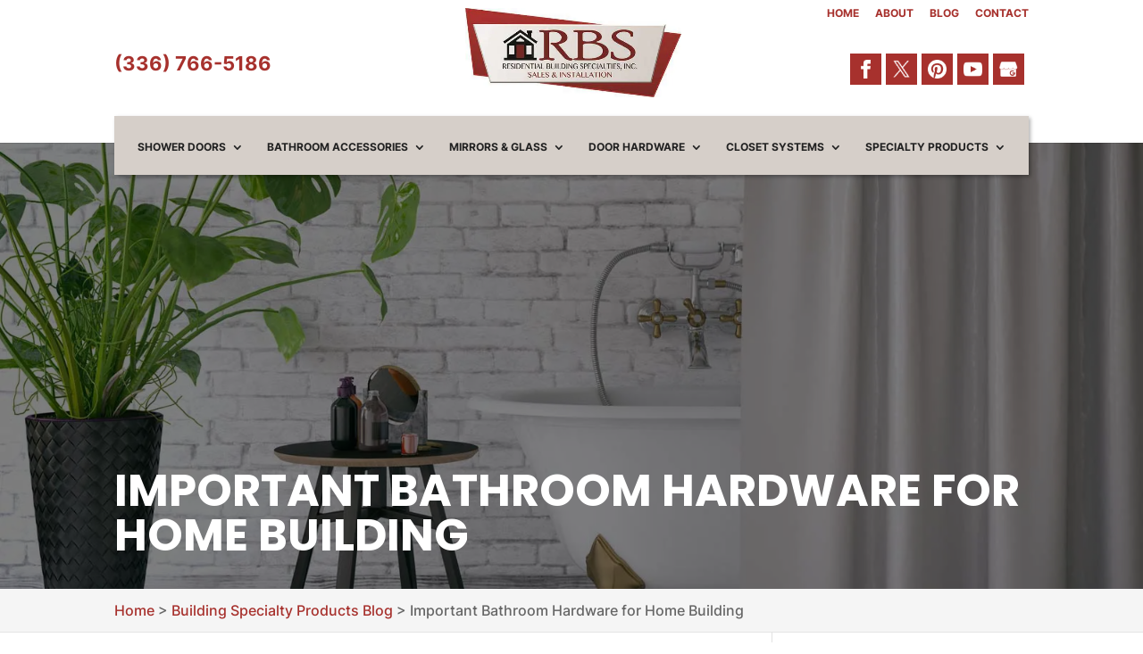

--- FILE ---
content_type: text/css; charset=UTF-8
request_url: https://rbsws.com/wp-content/plugins/wj-xbrowser/dist/styles.css?ver=2.0.2
body_size: 2226
content:
.mobile_info, .mobile_box, .mobile_box_map, .top_phone{display: none;}@media (max-width: 1024px){.page-id-213986 .estimate-1, .page-id-213986 .estimate-2,.page-id-213986 .estimate-3, .page-id-213986 .estimate-4, .page-id-213986 .estimate-5{width:50%!important;margin:auto;}div.lseo-operation-hours > ul.operation-hours > li .ebs-dayname {width: 40px!important;}}@media (max-width: 1280px){.menu-item-49384 .sub-menu {left:auto;right:0;}}@media (max-width: 320px){.focus-section .et_pb_main_blurb_image {position: relative;top: 10px;}.address-unit-street {font-size: 15px!important;}}@media (max-width: 480px){#dc_coverpic_image, #dc_coverpic_text_wrapper, #dc_coverpic_text_area_flex {height: 400px!important;}h1{font-size: 28px!important;}h2, h3{font-size: 22px!important;}h4, h5, h6{font-size: 18px!important;}body, div, p{font-size: 16px!important;}#et-footer-nav .container{width:100%;max-width:100%;min-width:100%;}#menu-footer-menu {display:block;width:100%;margin:0;padding:0;}#menu-footer-menu li{display:block;width:100%;padding:10px;border-bottom:1px solid rgba(0, 0, 0, 0.1);text-align:center;}#menu-footer-menu li:last-child{border-bottom:0;}#footer-widgets .footer-widget{margin-bottom: 30px !important;display:block;}.dc_cat_information {text-align: left !important;}form ul.gform_fields li .ginput_recaptcha{transform:scale(0.66);-webkit-transform:scale(0.66);transform-origin:0 0;-webkit-transform-origin:0 0;}.about-section div h2.et_pb_module_header, .focus-section div .main-title h2 {font-size: 26px!important;}.about-section .pre-title {font-size: 22px!important;letter-spacing: 0px!important;}.main-slider span.main-title, .main-slider .et_pb_slide_description h1.et_pb_slide_title {font-size: 30px!important;}.main-slider h3 {letter-spacing:0!important;}.solutions-section .sub-title {font-size: 22px!important;letter-spacing: 0px!important;}.solutions-section .main-title {font-size: 26px!important;}.solutions-section .et_pb_module_header {line-height: 1.2em!important;}.main-slider .pre-title {letter-spacing:0!important;}.focus-section .pre-title, .contact-section .pre-title {letter-spacing: 2px!important;font-size:22px!important;}.focus-section .blurb .et_pb_module_header {font-size:16px!important;}.contact-section h2.et_pb_module_header {font-size: 25px!important;}div#dc_text_box.dc_text_box h1 {font-size: 24px!important;}.contact_section .et_pb_code_0, .contact_section .et_pb_column_1 {padding-left:0!important;padding-right:0!important;}.wj-catchall-child-en .thumbnail {float:none!important;display:block!important;margin:10px auto!important;text-align:center!important;}.wj-catchall-child-en .panel {text-align:center!important;}.relpost-thumb-container .relpost-block-single-text {font-size: 14px !important;}.about-section h1.et_pb_module_header {font-size: 30px!important;}.cta-first .et_pb_promo {padding-left: 0!important;padding-right: 0!important;}}@media (max-width: 601px){.main-slider .main-title {font-size: 40px!important;}.main-slider .et_pb_slide_description .et_pb_slide_title, .about-section h2.et_pb_module_header, .focus-section .main-title h2 {font-size: 40px!important;}form ul.gform_fields li .ginput_recaptcha, div#sidebar div form ul.gform_fields li div.ginput_container.ginput_recaptcha, .wjp_form .ginput_recaptcha {transform:scale(0.69)!important;-webkit-transform:scale(0.69)!important;transform-origin:0 0;-webkit-transform-origin:0 0;}#sidebar .ginput_recaptcha, .contact_section .ginput_container.ginput_recaptcha, .wjp_form .ginput_recaptcha {max-width:210px!important;margin:auto;}#dc_text_box.dc_text_box h1 {font-size: 27px!important;}#dc_text_box.dc_text_box h2 {font-size: 20px!important;}}@media (max-width: 773px){.footer-widget:nth-child(n) {width: 100%!important;margin: 0 7.5% 3% 0 !important;text-align: center;}#footer-widgets .footer-widget .fwidget {width: 100%;}#footer-widgets .footer-widget li:before{opacity:0;}.footer-widget .vCard.vcard-left {text-align: center;}#footer-widgets .footer-widget:nth-child(n), #footer-widgets .footer-widget .fwidget {margin-bottom: 20px !important;}.archive .has-post-thumbnail .dc_post_item_left {max-width: 100% !important;}.main-slider .et_pb_slide_description {padding-left: 0!important;padding-right: 0!important;}body.archive.category .et_pb_image_container img, body.archive.category .et_pb_post a img {height: auto !important;max-width: 320px !important;margin: auto !important;display: block !important;}body.archive.category .has-post-thumbnail .dc_post_item_left {max-width: 100%;}body.archive.categorymain-content > .container > #content-area > #left-area > article {text-align: center !important;}img.alignright, img.alignleft {display: block!important;float: none!important;margin: 20px auto!important;}.content-image {display: block!important;float: none!important;margin: auto;}}@media (max-width: 980px){.contactus_section{padding-top: 0;}.contactus_section .et_pb_image{max-width: 100%!important;}.contactus_section .vCard,.contactus_section .et_pb_code_inner{text-align: center;}.contactus_section .et_pb_image img {max-width: 300px;width: 100%;}.contactus_section .et_pb_row {padding: 20px 0 !important;padding-bottom: 0;}hr.formborder {float: none;}#sidebar {padding-top: 28px;}#dc_privacy_policy {float: none;text-align: center;}hr.formborder{margin:2% auto;float:none !important;}.wpcf7-form-control:not(.wpcf7-submit){width:100%;padding:7px !important;}.contact-page-text{margin-top:20px;}.grecaptcha-badge{bottom:15%;opacity:0.5;}.grecaptcha-badge:hover{opacity:1;}#et-footer-nav .container{width:100%;max-width:100%;min-width:100%;}#menu-footer-menu, #menu-footer-articles, #menu-footer-article, #menu-main-menu {display:block;width:100%;margin:0;padding:0;}#menu-footer-menu li, #menu-footer-articles li, #menu-main-menu li, #menu-footer-article li{display:block;width:100%;padding:10px;border-bottom:1px solid rgba(0, 0, 0, 0.05);text-align:center;}#menu-footer-menu li:last-child, #menu-footer-articles li:last-child, #menu-main-menu li:last-child, #menu-footer-article li:last-child{border-bottom:0;}#footer-widgets .footer-widget{margin-bottom: 30px !important;display:block;}.et_mobile_menu{left: auto;right: 0;width: 100%;padding: 1%;text-align:left;}.et_mobile_menu li:last-child a{border-bottom:0;}.et_mobile_menu li a br{display:none;}.et_mobile_menu {border-color:#FFF !important;}.wpcf7-form-control{width:100% !important;max-width:100% !important;min-width:100% !important;padding:7px;display:block;}div.et_pb_tabsul.et_pb_tabs_controls li a{padding: 10px 20px 10px;}h1.entry-title.main_title{margin-bottom: 20px;}#sidebar form .gform_body ul.gform_fields li .ginput_container input[type="text"],#sidebar form .gform_body ul.gform_fields li .ginput_container input[type="password"],#sidebar form .gform_body ul.gform_fields li .ginput_container input[type="email"],#sidebar form .gform_body ul.gform_fields li .ginput_container input[type="number"],#sidebar form .gform_body ul.gform_fields li .ginput_container textarea{max-width:100%;width:100%;}#et-top-navigation {margin-bottom:0!important;}.left {display:none!important;}body.et_fixed_nav.et_secondary_nav_enabled #main-header {top: 0px!important;}.et_header_style_centered header .header_text {margin-top: 0!important;margin-bottom: 0!important;}.right {float: none!important;}#et-top-navigation {padding-top:0!important;background: transparent!important;box-shadow:unset!important;}.mobile_menu_bar:before {font-size: 42px;}.solutions-section .et_pb_promo_description {padding-bottom: 0!important;}.solutions-section .et_pb_column_7 {transform:unset!important;}#logo {max-height:100%!important;max-width: 160px!important;margin-top:0!important;}.et_fixed_nav #main-header {position: relative!important;}#page-container {padding-top:0!important;}.mobile_info{display: block;background: #a7312d;color: #fff;text-transform: uppercase;position: fixed;bottom: 0;right: 0;left: 0;margin: auto;z-index:999999;border-top: 3px solid #fff;}.mobile_info td{text-align: center;padding: 5px;width: 500px;text-shadow: 1px 1px 4px rgba(0,0,0,0.8);font-size: 16px;font-weight: bold;cursor: pointer;}.mobile_box{position: fixed;bottom: 0;top: 0;right: 0;left: 0;margin: auto;background: #fff;height: 295px;max-width: 230px;padding: 10px;text-align: center;z-index: 99999;box-shadow: 5px 5px 5px #000000;border-radius: 5px;}.mobile_box_map{position: fixed;bottom: 0;top: 0;right: 0;left: 0;margin: auto;background: #fff;height: 395px;max-width: 230px;padding: 10px;text-align: center;z-index: 99999;box-shadow: 5px 5px 5px #000000;border-radius: 5px;}.mobile_btn{background: #a7312d;margin-bottom: 5px;padding: 5px;}.mobile_btn a{color: #ffffff;}.mobile_title{font-size: 18px;color: #000;font-weight: bold;}.mobile_hr{margin-top: 5px;margin-bottom: 10px;font-size: 14px;font-weight: bold;color: #000;}.close_btn{background: #000;color: #fff;padding: 2px 10px;border-radius: 30px;position: absolute;right: -10px;top: -15px;border: 3px solid #a7312d;cursor: pointer;}.mobile_map{padding: 5px 0;}.top_phone {font-size: 22px;position: fixed;top: 0;background: #a7312d;border-bottom: 3px solid #fff;left: 0;right: 0;max-width: 100%;z-index: 999999;color: #fff;padding: 5px;display: block;text-align: center;}#main-header {margin-top: 33px;}#footer-bottom {padding: 15px 0 55px;}#sidebar div form ul.gform_fields li div.ginput_container.ginput_recaptcha, .sidebar-form div form ul.gform_fields li div.ginput_container.ginput_recaptcha {-webkit-transform: scale(0.80)!important;}.logo-2-section .et_pb_main_blurb_image img {max-width:200px!important;}.desktop-tab {display: none !important;}#dc_text_box h1 {font-size: 44px!important;}#dc_text_box h2 {font-size: 26px!important;}.postid-214265 div#dc_coverpic_image, .page-id-50026 div#dc_coverpic_image, .page-id-49863 div#dc_coverpic_image {background-position: left!important;}.page-id-50038 div#dc_coverpic_image, .page-id-50042 div#dc_coverpic_image, .page-id-49319 div#dc_coverpic_image, .page-id-50032 div#dc_coverpic_image, .page-id-49955 div#dc_coverpic_image, .page-id-50014 div#dc_coverpic_image {background-position: center!important;}.page-id-50699 div#dc_coverpic_image, .page-id-50192 div#dc_coverpic_image {background-position: right!important;}.menu-item-49961 .sub-menu {left:0!important;}}@media (min-width: 981px){.mobile-tab {display: none !important;}}@media (max-width: 640px){#sidebar .ginput_recaptcha {max-width:240px;margin:auto;}.contact_section .ginput_recaptcha, .wjp_form .ginput_recaptcha {max-width:300px;margin:auto;}.special-sidebar .ginput_recaptcha {max-width: 210px;margin: auto;}}@media (max-width: 990px){.open-time, .close-time {width: 68px!important;}}@media (max-width: 1000px){.dc_readmore_archive a {font-size: 14px!important;}}@media (max-width: 1095px){.archive .has-post-thumbnail .dc_post_item_right {width: 100%;margin-top: 15px;}}@media (max-width: 1120px){.page-id-213986 .gf_page_steps .gf_step .gf_step_label,.page-id-213986 .gf_page_steps .gf_step .gf_step_number {font-size:40px!important;}}@media (max-width: 767px){#footer-widgets .footer-widget:nth-child(n), #footer-widgets .footer-widget .fwidget {margin-bottom: 30px !important;}.main-slider .et_pb_slide_content {font-size:16px!important;}#text-3 .title, #recent-posts-2 .title {margin-top:20px;}}@media (max-width: 1200px){.about-section .et_pb_module_header {font-size: 50px!important;}.contact-section .et_pb_module_header {font-size: 40px!important;}#sidebar form ul.gform_fields li div.ginput_container.ginput_recaptcha, .sidebar-form form ul.gform_fields li div.ginput_container.ginput_recaptcha {-webkit-transform: scale(0.63)!important;}.sidebar-form form ul.gform_fields li div.ginput_container.ginput_recaptcha {max-width: 10px!important;}}@media (max-width: 1080px){#top-menu li {padding-right: 10px!important;}#top-menu li a {font-size: 11px!important;}.menu-item-49961 .sub-menu {left: -260px;right: 0;}}@media (max-width: 1250px){#main-header .container, #top-header .container {width:95%!important;}}ul.et_mobile_menu{display:none;}ul.et_mobile_menu > li.menu-item-has-children{display:block;position:relative;}ul.et_mobile_menu > li.menu-item-has-children ul.sub-menu, ul.et_mobile_menu > li.menu-item-has-children ul.sub-menu > li{display:none;position:relative;}ul.et_mobile_menu > li.menu-item-has-children > a{padding-right:20px;}ul.et_mobile_menu li.menu-item-has-children .chevron{position:absolute;top:5px;right:10px;z-index:99;display:block;width:24px;height:32px;text-align:center;-webkit-transition: all 0.3s ease-in-out;-moz-transition: all 0.3s ease-in-out;-o-transition: all 0.3s ease-in-out;transition: all 0.3s ease-in-out;background-size:10px 10px;}ul.et_mobile_menu li.menu-item-has-children .chevron:before{content: '▼';display:block;-webkit-transition: all 0.3s ease-in-out;-moz-transition: all 0.3s ease-in-out;-o-transition: all 0.3s ease-in-out;transition: all 0.3s ease-in-out;}ul.et_mobile_menu li.menu-item-has-children .chevron.open:before{-webkit-transition: all 0.3s ease-in-out;-moz-transition: all 0.3s ease-in-out;-o-transition: all 0.3s ease-in-out;transition: all 0.3s ease-in-out;transform: rotate(180deg);}